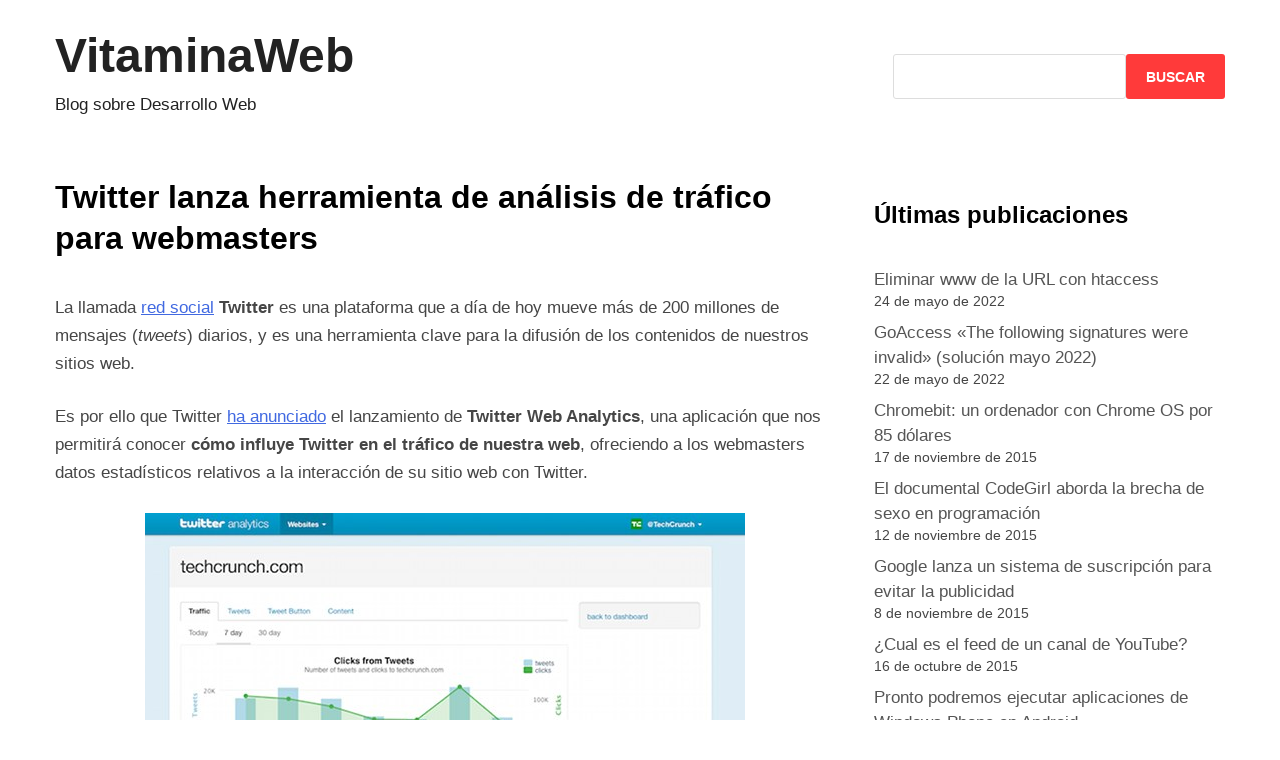

--- FILE ---
content_type: text/html; charset=UTF-8
request_url: https://vitaminaweb.com/twitter-lanza-herramienta-de-analisis-de-trafico-para-webmasters_1079
body_size: 9588
content:
<!doctype html>
<html lang="es">
<head>
	<meta charset="UTF-8">
	<meta name="viewport" content="width=device-width, initial-scale=1">
	<link rel="profile" href="https://gmpg.org/xfn/11">

	<title>Twitter lanza herramienta de análisis de tráfico para webmasters &#8211; VitaminaWeb</title>
<meta name='robots' content='max-image-preview:large' />
<link rel='dns-prefetch' href='//s.w.org' />
<link rel="alternate" type="application/rss+xml" title="VitaminaWeb &raquo; Feed" href="https://vitaminaweb.com/feed" />
<link rel="alternate" type="application/rss+xml" title="VitaminaWeb &raquo; Feed de los comentarios" href="https://vitaminaweb.com/comments/feed" />
<link rel="alternate" type="application/rss+xml" title="VitaminaWeb &raquo; Comentario Twitter lanza herramienta de análisis de tráfico para webmasters del feed" href="https://vitaminaweb.com/twitter-lanza-herramienta-de-analisis-de-trafico-para-webmasters_1079/feed" />
<script>
window._wpemojiSettings = {"baseUrl":"https:\/\/s.w.org\/images\/core\/emoji\/13.1.0\/72x72\/","ext":".png","svgUrl":"https:\/\/s.w.org\/images\/core\/emoji\/13.1.0\/svg\/","svgExt":".svg","source":{"concatemoji":"https:\/\/vitaminaweb.com\/wp-includes\/js\/wp-emoji-release.min.js?ver=5.9.12"}};
/*! This file is auto-generated */
!function(e,a,t){var n,r,o,i=a.createElement("canvas"),p=i.getContext&&i.getContext("2d");function s(e,t){var a=String.fromCharCode;p.clearRect(0,0,i.width,i.height),p.fillText(a.apply(this,e),0,0);e=i.toDataURL();return p.clearRect(0,0,i.width,i.height),p.fillText(a.apply(this,t),0,0),e===i.toDataURL()}function c(e){var t=a.createElement("script");t.src=e,t.defer=t.type="text/javascript",a.getElementsByTagName("head")[0].appendChild(t)}for(o=Array("flag","emoji"),t.supports={everything:!0,everythingExceptFlag:!0},r=0;r<o.length;r++)t.supports[o[r]]=function(e){if(!p||!p.fillText)return!1;switch(p.textBaseline="top",p.font="600 32px Arial",e){case"flag":return s([127987,65039,8205,9895,65039],[127987,65039,8203,9895,65039])?!1:!s([55356,56826,55356,56819],[55356,56826,8203,55356,56819])&&!s([55356,57332,56128,56423,56128,56418,56128,56421,56128,56430,56128,56423,56128,56447],[55356,57332,8203,56128,56423,8203,56128,56418,8203,56128,56421,8203,56128,56430,8203,56128,56423,8203,56128,56447]);case"emoji":return!s([10084,65039,8205,55357,56613],[10084,65039,8203,55357,56613])}return!1}(o[r]),t.supports.everything=t.supports.everything&&t.supports[o[r]],"flag"!==o[r]&&(t.supports.everythingExceptFlag=t.supports.everythingExceptFlag&&t.supports[o[r]]);t.supports.everythingExceptFlag=t.supports.everythingExceptFlag&&!t.supports.flag,t.DOMReady=!1,t.readyCallback=function(){t.DOMReady=!0},t.supports.everything||(n=function(){t.readyCallback()},a.addEventListener?(a.addEventListener("DOMContentLoaded",n,!1),e.addEventListener("load",n,!1)):(e.attachEvent("onload",n),a.attachEvent("onreadystatechange",function(){"complete"===a.readyState&&t.readyCallback()})),(n=t.source||{}).concatemoji?c(n.concatemoji):n.wpemoji&&n.twemoji&&(c(n.twemoji),c(n.wpemoji)))}(window,document,window._wpemojiSettings);
</script>
<style>
img.wp-smiley,
img.emoji {
	display: inline !important;
	border: none !important;
	box-shadow: none !important;
	height: 1em !important;
	width: 1em !important;
	margin: 0 0.07em !important;
	vertical-align: -0.1em !important;
	background: none !important;
	padding: 0 !important;
}
</style>
	<link rel='stylesheet' id='wp-block-library-css'  href='https://vitaminaweb.com/wp-includes/css/dist/block-library/style.min.css?ver=5.9.12' media='all' />
<style id='wp-block-library-theme-inline-css'>
.wp-block-audio figcaption{color:#555;font-size:13px;text-align:center}.is-dark-theme .wp-block-audio figcaption{color:hsla(0,0%,100%,.65)}.wp-block-code>code{font-family:Menlo,Consolas,monaco,monospace;color:#1e1e1e;padding:.8em 1em;border:1px solid #ddd;border-radius:4px}.wp-block-embed figcaption{color:#555;font-size:13px;text-align:center}.is-dark-theme .wp-block-embed figcaption{color:hsla(0,0%,100%,.65)}.blocks-gallery-caption{color:#555;font-size:13px;text-align:center}.is-dark-theme .blocks-gallery-caption{color:hsla(0,0%,100%,.65)}.wp-block-image figcaption{color:#555;font-size:13px;text-align:center}.is-dark-theme .wp-block-image figcaption{color:hsla(0,0%,100%,.65)}.wp-block-pullquote{border-top:4px solid;border-bottom:4px solid;margin-bottom:1.75em;color:currentColor}.wp-block-pullquote__citation,.wp-block-pullquote cite,.wp-block-pullquote footer{color:currentColor;text-transform:uppercase;font-size:.8125em;font-style:normal}.wp-block-quote{border-left:.25em solid;margin:0 0 1.75em;padding-left:1em}.wp-block-quote cite,.wp-block-quote footer{color:currentColor;font-size:.8125em;position:relative;font-style:normal}.wp-block-quote.has-text-align-right{border-left:none;border-right:.25em solid;padding-left:0;padding-right:1em}.wp-block-quote.has-text-align-center{border:none;padding-left:0}.wp-block-quote.is-large,.wp-block-quote.is-style-large,.wp-block-quote.is-style-plain{border:none}.wp-block-search .wp-block-search__label{font-weight:700}.wp-block-group:where(.has-background){padding:1.25em 2.375em}.wp-block-separator{border:none;border-bottom:2px solid;margin-left:auto;margin-right:auto;opacity:.4}.wp-block-separator:not(.is-style-wide):not(.is-style-dots){width:100px}.wp-block-separator.has-background:not(.is-style-dots){border-bottom:none;height:1px}.wp-block-separator.has-background:not(.is-style-wide):not(.is-style-dots){height:2px}.wp-block-table thead{border-bottom:3px solid}.wp-block-table tfoot{border-top:3px solid}.wp-block-table td,.wp-block-table th{padding:.5em;border:1px solid;word-break:normal}.wp-block-table figcaption{color:#555;font-size:13px;text-align:center}.is-dark-theme .wp-block-table figcaption{color:hsla(0,0%,100%,.65)}.wp-block-video figcaption{color:#555;font-size:13px;text-align:center}.is-dark-theme .wp-block-video figcaption{color:hsla(0,0%,100%,.65)}.wp-block-template-part.has-background{padding:1.25em 2.375em;margin-top:0;margin-bottom:0}
</style>
<style id='global-styles-inline-css'>
body{--wp--preset--color--black: #000000;--wp--preset--color--cyan-bluish-gray: #abb8c3;--wp--preset--color--white: #ffffff;--wp--preset--color--pale-pink: #f78da7;--wp--preset--color--vivid-red: #cf2e2e;--wp--preset--color--luminous-vivid-orange: #ff6900;--wp--preset--color--luminous-vivid-amber: #fcb900;--wp--preset--color--light-green-cyan: #7bdcb5;--wp--preset--color--vivid-green-cyan: #00d084;--wp--preset--color--pale-cyan-blue: #8ed1fc;--wp--preset--color--vivid-cyan-blue: #0693e3;--wp--preset--color--vivid-purple: #9b51e0;--wp--preset--gradient--vivid-cyan-blue-to-vivid-purple: linear-gradient(135deg,rgba(6,147,227,1) 0%,rgb(155,81,224) 100%);--wp--preset--gradient--light-green-cyan-to-vivid-green-cyan: linear-gradient(135deg,rgb(122,220,180) 0%,rgb(0,208,130) 100%);--wp--preset--gradient--luminous-vivid-amber-to-luminous-vivid-orange: linear-gradient(135deg,rgba(252,185,0,1) 0%,rgba(255,105,0,1) 100%);--wp--preset--gradient--luminous-vivid-orange-to-vivid-red: linear-gradient(135deg,rgba(255,105,0,1) 0%,rgb(207,46,46) 100%);--wp--preset--gradient--very-light-gray-to-cyan-bluish-gray: linear-gradient(135deg,rgb(238,238,238) 0%,rgb(169,184,195) 100%);--wp--preset--gradient--cool-to-warm-spectrum: linear-gradient(135deg,rgb(74,234,220) 0%,rgb(151,120,209) 20%,rgb(207,42,186) 40%,rgb(238,44,130) 60%,rgb(251,105,98) 80%,rgb(254,248,76) 100%);--wp--preset--gradient--blush-light-purple: linear-gradient(135deg,rgb(255,206,236) 0%,rgb(152,150,240) 100%);--wp--preset--gradient--blush-bordeaux: linear-gradient(135deg,rgb(254,205,165) 0%,rgb(254,45,45) 50%,rgb(107,0,62) 100%);--wp--preset--gradient--luminous-dusk: linear-gradient(135deg,rgb(255,203,112) 0%,rgb(199,81,192) 50%,rgb(65,88,208) 100%);--wp--preset--gradient--pale-ocean: linear-gradient(135deg,rgb(255,245,203) 0%,rgb(182,227,212) 50%,rgb(51,167,181) 100%);--wp--preset--gradient--electric-grass: linear-gradient(135deg,rgb(202,248,128) 0%,rgb(113,206,126) 100%);--wp--preset--gradient--midnight: linear-gradient(135deg,rgb(2,3,129) 0%,rgb(40,116,252) 100%);--wp--preset--duotone--dark-grayscale: url('#wp-duotone-dark-grayscale');--wp--preset--duotone--grayscale: url('#wp-duotone-grayscale');--wp--preset--duotone--purple-yellow: url('#wp-duotone-purple-yellow');--wp--preset--duotone--blue-red: url('#wp-duotone-blue-red');--wp--preset--duotone--midnight: url('#wp-duotone-midnight');--wp--preset--duotone--magenta-yellow: url('#wp-duotone-magenta-yellow');--wp--preset--duotone--purple-green: url('#wp-duotone-purple-green');--wp--preset--duotone--blue-orange: url('#wp-duotone-blue-orange');--wp--preset--font-size--small: 13px;--wp--preset--font-size--medium: 20px;--wp--preset--font-size--large: 36px;--wp--preset--font-size--x-large: 42px;}.has-black-color{color: var(--wp--preset--color--black) !important;}.has-cyan-bluish-gray-color{color: var(--wp--preset--color--cyan-bluish-gray) !important;}.has-white-color{color: var(--wp--preset--color--white) !important;}.has-pale-pink-color{color: var(--wp--preset--color--pale-pink) !important;}.has-vivid-red-color{color: var(--wp--preset--color--vivid-red) !important;}.has-luminous-vivid-orange-color{color: var(--wp--preset--color--luminous-vivid-orange) !important;}.has-luminous-vivid-amber-color{color: var(--wp--preset--color--luminous-vivid-amber) !important;}.has-light-green-cyan-color{color: var(--wp--preset--color--light-green-cyan) !important;}.has-vivid-green-cyan-color{color: var(--wp--preset--color--vivid-green-cyan) !important;}.has-pale-cyan-blue-color{color: var(--wp--preset--color--pale-cyan-blue) !important;}.has-vivid-cyan-blue-color{color: var(--wp--preset--color--vivid-cyan-blue) !important;}.has-vivid-purple-color{color: var(--wp--preset--color--vivid-purple) !important;}.has-black-background-color{background-color: var(--wp--preset--color--black) !important;}.has-cyan-bluish-gray-background-color{background-color: var(--wp--preset--color--cyan-bluish-gray) !important;}.has-white-background-color{background-color: var(--wp--preset--color--white) !important;}.has-pale-pink-background-color{background-color: var(--wp--preset--color--pale-pink) !important;}.has-vivid-red-background-color{background-color: var(--wp--preset--color--vivid-red) !important;}.has-luminous-vivid-orange-background-color{background-color: var(--wp--preset--color--luminous-vivid-orange) !important;}.has-luminous-vivid-amber-background-color{background-color: var(--wp--preset--color--luminous-vivid-amber) !important;}.has-light-green-cyan-background-color{background-color: var(--wp--preset--color--light-green-cyan) !important;}.has-vivid-green-cyan-background-color{background-color: var(--wp--preset--color--vivid-green-cyan) !important;}.has-pale-cyan-blue-background-color{background-color: var(--wp--preset--color--pale-cyan-blue) !important;}.has-vivid-cyan-blue-background-color{background-color: var(--wp--preset--color--vivid-cyan-blue) !important;}.has-vivid-purple-background-color{background-color: var(--wp--preset--color--vivid-purple) !important;}.has-black-border-color{border-color: var(--wp--preset--color--black) !important;}.has-cyan-bluish-gray-border-color{border-color: var(--wp--preset--color--cyan-bluish-gray) !important;}.has-white-border-color{border-color: var(--wp--preset--color--white) !important;}.has-pale-pink-border-color{border-color: var(--wp--preset--color--pale-pink) !important;}.has-vivid-red-border-color{border-color: var(--wp--preset--color--vivid-red) !important;}.has-luminous-vivid-orange-border-color{border-color: var(--wp--preset--color--luminous-vivid-orange) !important;}.has-luminous-vivid-amber-border-color{border-color: var(--wp--preset--color--luminous-vivid-amber) !important;}.has-light-green-cyan-border-color{border-color: var(--wp--preset--color--light-green-cyan) !important;}.has-vivid-green-cyan-border-color{border-color: var(--wp--preset--color--vivid-green-cyan) !important;}.has-pale-cyan-blue-border-color{border-color: var(--wp--preset--color--pale-cyan-blue) !important;}.has-vivid-cyan-blue-border-color{border-color: var(--wp--preset--color--vivid-cyan-blue) !important;}.has-vivid-purple-border-color{border-color: var(--wp--preset--color--vivid-purple) !important;}.has-vivid-cyan-blue-to-vivid-purple-gradient-background{background: var(--wp--preset--gradient--vivid-cyan-blue-to-vivid-purple) !important;}.has-light-green-cyan-to-vivid-green-cyan-gradient-background{background: var(--wp--preset--gradient--light-green-cyan-to-vivid-green-cyan) !important;}.has-luminous-vivid-amber-to-luminous-vivid-orange-gradient-background{background: var(--wp--preset--gradient--luminous-vivid-amber-to-luminous-vivid-orange) !important;}.has-luminous-vivid-orange-to-vivid-red-gradient-background{background: var(--wp--preset--gradient--luminous-vivid-orange-to-vivid-red) !important;}.has-very-light-gray-to-cyan-bluish-gray-gradient-background{background: var(--wp--preset--gradient--very-light-gray-to-cyan-bluish-gray) !important;}.has-cool-to-warm-spectrum-gradient-background{background: var(--wp--preset--gradient--cool-to-warm-spectrum) !important;}.has-blush-light-purple-gradient-background{background: var(--wp--preset--gradient--blush-light-purple) !important;}.has-blush-bordeaux-gradient-background{background: var(--wp--preset--gradient--blush-bordeaux) !important;}.has-luminous-dusk-gradient-background{background: var(--wp--preset--gradient--luminous-dusk) !important;}.has-pale-ocean-gradient-background{background: var(--wp--preset--gradient--pale-ocean) !important;}.has-electric-grass-gradient-background{background: var(--wp--preset--gradient--electric-grass) !important;}.has-midnight-gradient-background{background: var(--wp--preset--gradient--midnight) !important;}.has-small-font-size{font-size: var(--wp--preset--font-size--small) !important;}.has-medium-font-size{font-size: var(--wp--preset--font-size--medium) !important;}.has-large-font-size{font-size: var(--wp--preset--font-size--large) !important;}.has-x-large-font-size{font-size: var(--wp--preset--font-size--x-large) !important;}
</style>
<link rel='stylesheet' id='apace-style-css'  href='https://vitaminaweb.com/wp-content/themes/apace/style.css?ver=1.0.4' media='all' />
<link rel="https://api.w.org/" href="https://vitaminaweb.com/wp-json/" /><link rel="alternate" type="application/json" href="https://vitaminaweb.com/wp-json/wp/v2/posts/1079" /><link rel="EditURI" type="application/rsd+xml" title="RSD" href="https://vitaminaweb.com/xmlrpc.php?rsd" />
<link rel="wlwmanifest" type="application/wlwmanifest+xml" href="https://vitaminaweb.com/wp-includes/wlwmanifest.xml" /> 
<meta name="generator" content="WordPress 5.9.12" />
<link rel="canonical" href="https://vitaminaweb.com/twitter-lanza-herramienta-de-analisis-de-trafico-para-webmasters_1079" />
<link rel='shortlink' href='https://vitaminaweb.com/?p=1079' />
<link rel="alternate" type="application/json+oembed" href="https://vitaminaweb.com/wp-json/oembed/1.0/embed?url=https%3A%2F%2Fvitaminaweb.com%2Ftwitter-lanza-herramienta-de-analisis-de-trafico-para-webmasters_1079" />
<link rel="alternate" type="text/xml+oembed" href="https://vitaminaweb.com/wp-json/oembed/1.0/embed?url=https%3A%2F%2Fvitaminaweb.com%2Ftwitter-lanza-herramienta-de-analisis-de-trafico-para-webmasters_1079&#038;format=xml" />

	<style type="text/css" id="custom-theme-colors">
		.site-footer a:hover,
            .site-title a,
            .site-title a:visited,
            .apa-article .entry-meta a:hover, 
            .apa-single-article .entry-meta a:hover,
            .comment-author a:hover,
            .comment-metadata a:hover,
            .comment-metadata a:focus,
            .pingback .comment-edit-link:hover,
            .pingback .comment-edit-link:focus,
            .comment-notes a:hover,
            .comment-awaiting-moderation a:hover,
            .logged-in-as a:hover,
            .form-allowed-tags a:hover,
            .required,
            .comment-reply-title small a:visited, .comment-reply-title small a:hover,
            .apace-readmore-link:hover,
            .apa-article .entry-title a:hover,
            .apa-article .byline .author a:hover,
            .apa-single-article .byline .author a:hover,
            .post-navigation .nav-links a:hover,
            #secondary.widget-area ul li:not(.wp-block-social-link) a:hover,
            .apa-footer-widget-container ul li:not(.wp-block-social-link) a:hover,
            .wp-block-latest-comments__comment-meta a:hover {
                color: #ff3a3a;
            }

            .wp-block-search .wp-block-search__button,
            .apace-pagination a.page-numbers:hover,
            .apace-pagination .page-numbers.current,
            .main-navigation.toggled li a:hover,
            .main-navigation .current_page_item > a,
            .main-navigation .current-menu-item > a,
            .main-navigation .current_page_ancestor > a,
            .main-navigation .current-menu-ancestor > a,
            .main-navigation li:hover > a,
            .main-navigation li.focus > a,
            .apa-tag-list-icon,
            .apa-tag-list a,
            .apa-category-list a,
            .page-links a.post-page-numbers:hover,
            .post-page-numbers.current,
            .comment-reply-link:hover,
            .comment-reply-link:focus,
            button,
            input[type="button"],
            input[type="reset"],
            input[type="submit"] {
                background-color: #ff3a3a;
            }

            .wp-block-quote,
            .blockquote,
            .archive .page-title,
            .widget-title,
            .a.post-page-numbers,
            .page-links a.post-page-numbers:hover,
            .apace-pagination .page-numbers.current,
            .apace-pagination a.page-numbers:hover,
            .page-links .post-page-numbers.current {
                border-color: #ff3a3a;
            }	</style>
	<link rel="pingback" href="https://vitaminaweb.com/xmlrpc.php">		<style type="text/css">
					.site-title a,
			.site-title a:visited,
			.site-description {
				color: #222222;
			}
				</style>
		<link rel="icon" href="https://vitaminaweb.com/wp-content/uploads/2015/10/logo300x300.png" sizes="32x32" />
<link rel="icon" href="https://vitaminaweb.com/wp-content/uploads/2015/10/logo300x300.png" sizes="192x192" />
<link rel="apple-touch-icon" href="https://vitaminaweb.com/wp-content/uploads/2015/10/logo300x300.png" />
<meta name="msapplication-TileImage" content="https://vitaminaweb.com/wp-content/uploads/2015/10/logo300x300.png" />

</head>

<body class="post-template-default single single-post postid-1079 single-format-standard wp-embed-responsive">
<svg xmlns="http://www.w3.org/2000/svg" viewBox="0 0 0 0" width="0" height="0" focusable="false" role="none" style="visibility: hidden; position: absolute; left: -9999px; overflow: hidden;" ><defs><filter id="wp-duotone-dark-grayscale"><feColorMatrix color-interpolation-filters="sRGB" type="matrix" values=" .299 .587 .114 0 0 .299 .587 .114 0 0 .299 .587 .114 0 0 .299 .587 .114 0 0 " /><feComponentTransfer color-interpolation-filters="sRGB" ><feFuncR type="table" tableValues="0 0.49803921568627" /><feFuncG type="table" tableValues="0 0.49803921568627" /><feFuncB type="table" tableValues="0 0.49803921568627" /><feFuncA type="table" tableValues="1 1" /></feComponentTransfer><feComposite in2="SourceGraphic" operator="in" /></filter></defs></svg><svg xmlns="http://www.w3.org/2000/svg" viewBox="0 0 0 0" width="0" height="0" focusable="false" role="none" style="visibility: hidden; position: absolute; left: -9999px; overflow: hidden;" ><defs><filter id="wp-duotone-grayscale"><feColorMatrix color-interpolation-filters="sRGB" type="matrix" values=" .299 .587 .114 0 0 .299 .587 .114 0 0 .299 .587 .114 0 0 .299 .587 .114 0 0 " /><feComponentTransfer color-interpolation-filters="sRGB" ><feFuncR type="table" tableValues="0 1" /><feFuncG type="table" tableValues="0 1" /><feFuncB type="table" tableValues="0 1" /><feFuncA type="table" tableValues="1 1" /></feComponentTransfer><feComposite in2="SourceGraphic" operator="in" /></filter></defs></svg><svg xmlns="http://www.w3.org/2000/svg" viewBox="0 0 0 0" width="0" height="0" focusable="false" role="none" style="visibility: hidden; position: absolute; left: -9999px; overflow: hidden;" ><defs><filter id="wp-duotone-purple-yellow"><feColorMatrix color-interpolation-filters="sRGB" type="matrix" values=" .299 .587 .114 0 0 .299 .587 .114 0 0 .299 .587 .114 0 0 .299 .587 .114 0 0 " /><feComponentTransfer color-interpolation-filters="sRGB" ><feFuncR type="table" tableValues="0.54901960784314 0.98823529411765" /><feFuncG type="table" tableValues="0 1" /><feFuncB type="table" tableValues="0.71764705882353 0.25490196078431" /><feFuncA type="table" tableValues="1 1" /></feComponentTransfer><feComposite in2="SourceGraphic" operator="in" /></filter></defs></svg><svg xmlns="http://www.w3.org/2000/svg" viewBox="0 0 0 0" width="0" height="0" focusable="false" role="none" style="visibility: hidden; position: absolute; left: -9999px; overflow: hidden;" ><defs><filter id="wp-duotone-blue-red"><feColorMatrix color-interpolation-filters="sRGB" type="matrix" values=" .299 .587 .114 0 0 .299 .587 .114 0 0 .299 .587 .114 0 0 .299 .587 .114 0 0 " /><feComponentTransfer color-interpolation-filters="sRGB" ><feFuncR type="table" tableValues="0 1" /><feFuncG type="table" tableValues="0 0.27843137254902" /><feFuncB type="table" tableValues="0.5921568627451 0.27843137254902" /><feFuncA type="table" tableValues="1 1" /></feComponentTransfer><feComposite in2="SourceGraphic" operator="in" /></filter></defs></svg><svg xmlns="http://www.w3.org/2000/svg" viewBox="0 0 0 0" width="0" height="0" focusable="false" role="none" style="visibility: hidden; position: absolute; left: -9999px; overflow: hidden;" ><defs><filter id="wp-duotone-midnight"><feColorMatrix color-interpolation-filters="sRGB" type="matrix" values=" .299 .587 .114 0 0 .299 .587 .114 0 0 .299 .587 .114 0 0 .299 .587 .114 0 0 " /><feComponentTransfer color-interpolation-filters="sRGB" ><feFuncR type="table" tableValues="0 0" /><feFuncG type="table" tableValues="0 0.64705882352941" /><feFuncB type="table" tableValues="0 1" /><feFuncA type="table" tableValues="1 1" /></feComponentTransfer><feComposite in2="SourceGraphic" operator="in" /></filter></defs></svg><svg xmlns="http://www.w3.org/2000/svg" viewBox="0 0 0 0" width="0" height="0" focusable="false" role="none" style="visibility: hidden; position: absolute; left: -9999px; overflow: hidden;" ><defs><filter id="wp-duotone-magenta-yellow"><feColorMatrix color-interpolation-filters="sRGB" type="matrix" values=" .299 .587 .114 0 0 .299 .587 .114 0 0 .299 .587 .114 0 0 .299 .587 .114 0 0 " /><feComponentTransfer color-interpolation-filters="sRGB" ><feFuncR type="table" tableValues="0.78039215686275 1" /><feFuncG type="table" tableValues="0 0.94901960784314" /><feFuncB type="table" tableValues="0.35294117647059 0.47058823529412" /><feFuncA type="table" tableValues="1 1" /></feComponentTransfer><feComposite in2="SourceGraphic" operator="in" /></filter></defs></svg><svg xmlns="http://www.w3.org/2000/svg" viewBox="0 0 0 0" width="0" height="0" focusable="false" role="none" style="visibility: hidden; position: absolute; left: -9999px; overflow: hidden;" ><defs><filter id="wp-duotone-purple-green"><feColorMatrix color-interpolation-filters="sRGB" type="matrix" values=" .299 .587 .114 0 0 .299 .587 .114 0 0 .299 .587 .114 0 0 .299 .587 .114 0 0 " /><feComponentTransfer color-interpolation-filters="sRGB" ><feFuncR type="table" tableValues="0.65098039215686 0.40392156862745" /><feFuncG type="table" tableValues="0 1" /><feFuncB type="table" tableValues="0.44705882352941 0.4" /><feFuncA type="table" tableValues="1 1" /></feComponentTransfer><feComposite in2="SourceGraphic" operator="in" /></filter></defs></svg><svg xmlns="http://www.w3.org/2000/svg" viewBox="0 0 0 0" width="0" height="0" focusable="false" role="none" style="visibility: hidden; position: absolute; left: -9999px; overflow: hidden;" ><defs><filter id="wp-duotone-blue-orange"><feColorMatrix color-interpolation-filters="sRGB" type="matrix" values=" .299 .587 .114 0 0 .299 .587 .114 0 0 .299 .587 .114 0 0 .299 .587 .114 0 0 " /><feComponentTransfer color-interpolation-filters="sRGB" ><feFuncR type="table" tableValues="0.098039215686275 1" /><feFuncG type="table" tableValues="0 0.66274509803922" /><feFuncB type="table" tableValues="0.84705882352941 0.41960784313725" /><feFuncA type="table" tableValues="1 1" /></feComponentTransfer><feComposite in2="SourceGraphic" operator="in" /></filter></defs></svg><div id="page" class="site">
	<a class="skip-link screen-reader-text" href="#primary">Saltar al contenido</a>

	<header id="masthead" class="site-header">
    
    <div class="apa-header-main-container apa-container">	
        <div class="site-branding apa-site-branding">
    
    <div class="apa-logo-container">
            </div>

    <div class="apa-site-title-container">
                    <p class="site-title"><a href="https://vitaminaweb.com/" rel="home">VitaminaWeb</a></p>
                        <p class="site-description">Blog sobre Desarrollo Web</p>
            </div><!-- .apa-site-title-container -->

</div><!-- .site-branding -->        
<div class="apa-header-widget-area">
    <section id="block-14" class="widget widget_block widget_search"><form role="search" method="get" action="https://vitaminaweb.com/" class="wp-block-search__button-outside wp-block-search__text-button caja_busqueda wp-block-search"><label for="wp-block-search__input-1" class="wp-block-search__label screen-reader-text">Buscar</label><div class="wp-block-search__inside-wrapper " ><input type="search" id="wp-block-search__input-1" class="wp-block-search__input " name="s" value="" placeholder=""  required /><button type="submit" class="wp-block-search__button  "  >Buscar</button></div></form></section></div><!-- .apa-header-widget-area -->    </div><!-- .apa-header-main-container -->

    
    <nav id="site-navigation" class="main-navigation">
    <div class="apa-container">

        <button class="menu-toggle" aria-controls="primary-menu" aria-expanded="false" aria-label="Menú">
            <span class="apa-menu-bars"><svg xmlns="http://www.w3.org/2000/svg" width="24" height="24" viewBox="0 0 24 24" fill="none" stroke="currentColor" stroke-width="2" stroke-linecap="round" stroke-linejoin="round" class="apa-svg-icon apace-menu"><line x1="3" y1="12" x2="21" y2="12"></line><line x1="3" y1="6" x2="21" y2="6"></line><line x1="3" y1="18" x2="21" y2="18"></line></svg></span>
            <span class="apa-menu-close"><svg xmlns="http://www.w3.org/2000/svg" width="24" height="24" viewBox="0 0 24 24" fill="none" stroke="currentColor" stroke-width="2" stroke-linecap="round" stroke-linejoin="round" class="apa-svg-icon apace-x"><line x1="18" y1="6" x2="6" y2="18"></line><line x1="6" y1="6" x2="18" y2="18"></line></svg></span>
        </button>

        <div class="menu"></div>    </div><!-- .apa-container -->
</nav><!-- #site-navigation -->
</header><!-- #masthead -->
	<div id="content" class="site-content apa-container"><div id="primary" class="content-area">

	<main id="main" class="site-main">

		
<article id="post-1079" class="apa-single-article post-1079 post type-post status-publish format-standard hentry category-todo tag-redes-sociales">
	<header class="entry-header">
		<h1 class="entry-title">Twitter lanza herramienta de análisis de tráfico para webmasters</h1>			<div class="entry-meta">
							</div><!-- .entry-meta -->
			</header><!-- .entry-header -->

	
	<div class="entry-content">
		<p>La llamada <a href="http://vitaminaweb.com/tema/redes-sociales">red social</a> <strong>Twitter</strong> es una plataforma que a día de hoy mueve más de 200 millones de mensajes (<em>tweets</em>) diarios, y es una herramienta clave para la difusión de los contenidos de nuestros sitios web.</p>
<p>Es por ello que Twitter <a href="https://dev.twitter.com/blog/introducing-twitter-web-analytics" target="_blank">ha anunciado</a> el lanzamiento de <strong>Twitter Web Analytics</strong>, una aplicación que nos permitirá conocer <strong>cómo influye Twitter en el tráfico de nuestra web</strong>, ofreciendo a los webmasters datos estadísticos relativos a la interacción de su sitio web con Twitter.</p>
<p><img class="aligncenter size-full wp-image-1080" src="http://vitaminaweb.com/wp-content/uploads/2011/09/1079.jpg" alt="" width="600" height="425" /></p>
<p>Para ello, <strong>Twitter Web Analytics</strong> nos dará a conocer qué contenidos están siendo compartidos en su red, el número de mensajes (<em>tweets</em>) que incluyen enlaces a nuestro sitios, y el tráfico que estos <em>tweets</em> nos remiten.</p>
<p>De momento, <strong>Twitter Web Analytics</strong> se lanzará de forma privada para algunos usuarios, para después de un cierto tiempo ser ofrecido al resto de forma pública.</p>
<p>También se está trabajando en el desarrollo de una <strong>API para Twitter Web Analytics</strong> que permitirá trabajar con todos estos datos a terceras aplicaciones.</p>
	</div><!-- .entry-content -->

	<footer class="entry-footer">
		<div class="apa-tag-list"><span class="apa-tag-list-icon"><svg xmlns="http://www.w3.org/2000/svg" width="24" height="24" viewBox="0 0 24 24" fill="none" stroke="currentColor" stroke-width="2" stroke-linecap="round" stroke-linejoin="round" class="apa-svg-icon apace-tag"><path d="M20.59 13.41l-7.17 7.17a2 2 0 0 1-2.83 0L2 12V2h10l8.59 8.59a2 2 0 0 1 0 2.82z"></path><line x1="7" y1="7" x2="7.01" y2="7"></line></svg></span> <a href="https://vitaminaweb.com/e/redes-sociales" rel="tag">Redes sociales</a></div>	</footer><!-- .entry-footer -->
</article><!-- #post-1079 -->

	<nav class="navigation post-navigation" aria-label="Entradas">
		<h2 class="screen-reader-text">Navegación de entradas</h2>
		<div class="nav-links"><div class="nav-previous"><a href="https://vitaminaweb.com/abierto-el-periodo-para-pre-registrar-dominios-xxx_1077" rel="prev"><div class="apa-post-nav-prev-icon"><svg xmlns="http://www.w3.org/2000/svg" width="24" height="24" viewBox="0 0 24 24" fill="none" stroke="currentColor" stroke-width="2" stroke-linecap="round" stroke-linejoin="round" class="apa-svg-icon apace-arrow-left"><line x1="19" y1="12" x2="5" y2="12"></line><polyline points="12 19 5 12 12 5"></polyline></svg></div> <span class="nav-title">Abierto el período para pre-registrar dominios .xxx</span></a></div><div class="nav-next"><a href="https://vitaminaweb.com/drupalcamp-spain-2011_1081" rel="next"><div class="apa-post-nav-next-icon"><svg xmlns="http://www.w3.org/2000/svg" width="24" height="24" viewBox="0 0 24 24" fill="none" stroke="currentColor" stroke-width="2" stroke-linecap="round" stroke-linejoin="round" class="apa-svg-icon apace-arrow-right"><line x1="5" y1="12" x2="19" y2="12"></line><polyline points="12 5 19 12 12 19"></polyline></svg></div> <span class="nav-title">Drupalcamp Spain 2011</span></a></div></div>
	</nav>
	</main><!-- #main -->

</div><!-- #content -->


<div id="secondary" class="widget-area">
	<section id="block-5" class="widget widget_block">
<h2>Últimas publicaciones</h2>
</section><section id="block-3" class="widget widget_block widget_recent_entries"><ul class="wp-block-latest-posts__list has-dates wp-block-latest-posts"><li><a href="https://vitaminaweb.com/eliminar-www-de-la-url-con-htaccess_2048">Eliminar www de la URL con htaccess</a><time datetime="2022-05-24T22:27:41+02:00" class="wp-block-latest-posts__post-date">24 de mayo de 2022</time></li>
<li><a href="https://vitaminaweb.com/goaccess-the-following-signatures-were-invalid-solucion-mayo-2022_2042">GoAccess «The following signatures were invalid» (solución mayo 2022)</a><time datetime="2022-05-22T13:39:02+02:00" class="wp-block-latest-posts__post-date">22 de mayo de 2022</time></li>
<li><a href="https://vitaminaweb.com/chromebit-un-ordenador-con-chrome-os-por-85-dolares_1771">Chromebit: un ordenador con Chrome OS por 85 dólares</a><time datetime="2015-11-17T19:29:16+01:00" class="wp-block-latest-posts__post-date">17 de noviembre de 2015</time></li>
<li><a href="https://vitaminaweb.com/el-documental-codegirl-aborda-la-brecha-de-sexo-en-programacion_1718">El documental CodeGirl aborda la brecha de sexo en programación</a><time datetime="2015-11-12T20:45:31+01:00" class="wp-block-latest-posts__post-date">12 de noviembre de 2015</time></li>
<li><a href="https://vitaminaweb.com/google-lanza-un-sistema-de-suscripcion-para-evitar-la-publicidad_1683">Google lanza un sistema de suscripción para evitar la publicidad</a><time datetime="2015-11-08T13:46:03+01:00" class="wp-block-latest-posts__post-date">8 de noviembre de 2015</time></li>
<li><a href="https://vitaminaweb.com/cual-es-el-feed-de-un-canal-de-youtube_1374">¿Cual es el feed de un canal de YouTube?</a><time datetime="2015-10-16T20:22:29+02:00" class="wp-block-latest-posts__post-date">16 de octubre de 2015</time></li>
<li><a href="https://vitaminaweb.com/pronto-podremos-ejecutar-aplicaciones-de-windows-phone-en-android_1362">Pronto podremos ejecutar aplicaciones de Windows Phone en Android</a><time datetime="2015-10-14T13:56:46+02:00" class="wp-block-latest-posts__post-date">14 de octubre de 2015</time></li>
<li><a href="https://vitaminaweb.com/ya-se-pueden-compartir-videos-en-twitter_1353">Ya se pueden compartir vídeos en Twitter</a><time datetime="2015-10-13T12:47:00+02:00" class="wp-block-latest-posts__post-date">13 de octubre de 2015</time></li>
<li><a href="https://vitaminaweb.com/el-nuevo-boton-me-gusta-de-facebook-podrian-ser-varios-botones_1321">El nuevo botón «me gusta» de Facebook&#8230; podrían ser varios botones</a><time datetime="2015-10-08T21:45:49+02:00" class="wp-block-latest-posts__post-date">8 de octubre de 2015</time></li>
<li><a href="https://vitaminaweb.com/google-libera-brotli-un-algoritmo-de-compresion-mas-eficiente_631">Google libera Brotli, un algoritmo de compresión más eficiente</a><time datetime="2015-10-06T19:02:39+02:00" class="wp-block-latest-posts__post-date">6 de octubre de 2015</time></li>
</ul></section><section id="block-12" class="widget widget_block">
<h2>Temas populares</h2>
</section><section id="block-11" class="widget widget_block widget_tag_cloud"><p class="wp-block-tag-cloud"><a href="https://vitaminaweb.com/e/accesibilidad" class="tag-cloud-link tag-link-32 tag-link-position-1" style="font-size: 10.282608695652pt;" aria-label="Accesibilidad (3 elementos)">Accesibilidad</a>
<a href="https://vitaminaweb.com/e/ajax" class="tag-cloud-link tag-link-33 tag-link-position-2" style="font-size: 9.3695652173913pt;" aria-label="AJAX (2 elementos)">AJAX</a>
<a href="https://vitaminaweb.com/e/apache" class="tag-cloud-link tag-link-39 tag-link-position-3" style="font-size: 13.326086956522pt;" aria-label="Apache (9 elementos)">Apache</a>
<a href="https://vitaminaweb.com/e/asp" class="tag-cloud-link tag-link-43 tag-link-position-4" style="font-size: 8pt;" aria-label="ASP (1 elemento)">ASP</a>
<a href="https://vitaminaweb.com/e/bbpress" class="tag-cloud-link tag-link-17 tag-link-position-5" style="font-size: 11.04347826087pt;" aria-label="bbPress (4 elementos)">bbPress</a>
<a href="https://vitaminaweb.com/e/bing" class="tag-cloud-link tag-link-18 tag-link-position-6" style="font-size: 11.652173913043pt;" aria-label="Bing (5 elementos)">Bing</a>
<a href="https://vitaminaweb.com/e/css" class="tag-cloud-link tag-link-4 tag-link-position-7" style="font-size: 17.20652173913pt;" aria-label="CSS (31 elementos)">CSS</a>
<a href="https://vitaminaweb.com/e/curiosidades" class="tag-cloud-link tag-link-21 tag-link-position-8" style="font-size: 16.597826086957pt;" aria-label="Curiosidades (26 elementos)">Curiosidades</a>
<a href="https://vitaminaweb.com/e/cursos" class="tag-cloud-link tag-link-44 tag-link-position-9" style="font-size: 8pt;" aria-label="Cursos (1 elemento)">Cursos</a>
<a href="https://vitaminaweb.com/e/diseno-grafico" class="tag-cloud-link tag-link-7 tag-link-position-10" style="font-size: 17.891304347826pt;" aria-label="Diseño gráfico (39 elementos)">Diseño gráfico</a>
<a href="https://vitaminaweb.com/e/dominios" class="tag-cloud-link tag-link-36 tag-link-position-11" style="font-size: 14.467391304348pt;" aria-label="Dominios (13 elementos)">Dominios</a>
<a href="https://vitaminaweb.com/e/entrevistas" class="tag-cloud-link tag-link-2 tag-link-position-12" style="font-size: 11.04347826087pt;" aria-label="Entrevistas (4 elementos)">Entrevistas</a>
<a href="https://vitaminaweb.com/e/eventos-organizados" class="tag-cloud-link tag-link-19 tag-link-position-13" style="font-size: 16.978260869565pt;" aria-label="Eventos organizados (29 elementos)">Eventos organizados</a>
<a href="https://vitaminaweb.com/e/facebook" class="tag-cloud-link tag-link-72 tag-link-position-14" style="font-size: 8pt;" aria-label="Facebook (1 elemento)">Facebook</a>
<a href="https://vitaminaweb.com/e/flash" class="tag-cloud-link tag-link-22 tag-link-position-15" style="font-size: 15.45652173913pt;" aria-label="Flash (18 elementos)">Flash</a>
<a href="https://vitaminaweb.com/e/fuentes-tipograficas" class="tag-cloud-link tag-link-20 tag-link-position-16" style="font-size: 17.282608695652pt;" aria-label="Fuentes tipográficas (32 elementos)">Fuentes tipográficas</a>
<a href="https://vitaminaweb.com/e/gimp" class="tag-cloud-link tag-link-25 tag-link-position-17" style="font-size: 13.630434782609pt;" aria-label="GIMP (10 elementos)">GIMP</a>
<a href="https://vitaminaweb.com/e/google" class="tag-cloud-link tag-link-8 tag-link-position-18" style="font-size: 22pt;" aria-label="Google (137 elementos)">Google</a>
<a href="https://vitaminaweb.com/e/htaccess" class="tag-cloud-link tag-link-329 tag-link-position-19" style="font-size: 12.184782608696pt;" aria-label="htaccess (6 elementos)">htaccess</a>
<a href="https://vitaminaweb.com/e/html" class="tag-cloud-link tag-link-12 tag-link-position-20" style="font-size: 15.913043478261pt;" aria-label="HTML (21 elementos)">HTML</a>
<a href="https://vitaminaweb.com/e/html5" class="tag-cloud-link tag-link-29 tag-link-position-21" style="font-size: 17.891304347826pt;" aria-label="HTML5 (39 elementos)">HTML5</a>
<a href="https://vitaminaweb.com/e/humor" class="tag-cloud-link tag-link-14 tag-link-position-22" style="font-size: 18.119565217391pt;" aria-label="Humor (42 elementos)">Humor</a>
<a href="https://vitaminaweb.com/e/iconos" class="tag-cloud-link tag-link-30 tag-link-position-23" style="font-size: 16.369565217391pt;" aria-label="Iconos (24 elementos)">Iconos</a>
<a href="https://vitaminaweb.com/e/java" class="tag-cloud-link tag-link-42 tag-link-position-24" style="font-size: 9.3695652173913pt;" aria-label="Java (2 elementos)">Java</a>
<a href="https://vitaminaweb.com/e/javascript" class="tag-cloud-link tag-link-6 tag-link-position-25" style="font-size: 18.728260869565pt;" aria-label="JavaScript (50 elementos)">JavaScript</a>
<a href="https://vitaminaweb.com/e/juegos" class="tag-cloud-link tag-link-327 tag-link-position-26" style="font-size: 8pt;" aria-label="Juegos (1 elemento)">Juegos</a>
<a href="https://vitaminaweb.com/e/libros" class="tag-cloud-link tag-link-40 tag-link-position-27" style="font-size: 12.565217391304pt;" aria-label="Libros (7 elementos)">Libros</a>
<a href="https://vitaminaweb.com/e/linux" class="tag-cloud-link tag-link-54 tag-link-position-28" style="font-size: 9.3695652173913pt;" aria-label="Linux (2 elementos)">Linux</a>
<a href="https://vitaminaweb.com/e/mysql" class="tag-cloud-link tag-link-15 tag-link-position-29" style="font-size: 15.304347826087pt;" aria-label="MySQL (17 elementos)">MySQL</a>
<a href="https://vitaminaweb.com/e/navegadores-web" class="tag-cloud-link tag-link-13 tag-link-position-30" style="font-size: 21.391304347826pt;" aria-label="Navegadores web (115 elementos)">Navegadores web</a>
<a href="https://vitaminaweb.com/e/otros-temas" class="tag-cloud-link tag-link-5 tag-link-position-31" style="font-size: 21.771739130435pt;" aria-label="Otros temas (128 elementos)">Otros temas</a>
<a href="https://vitaminaweb.com/e/photoshop" class="tag-cloud-link tag-link-26 tag-link-position-32" style="font-size: 16.217391304348pt;" aria-label="Photoshop (23 elementos)">Photoshop</a>
<a href="https://vitaminaweb.com/e/php" class="tag-cloud-link tag-link-16 tag-link-position-33" style="font-size: 17.815217391304pt;" aria-label="PHP (38 elementos)">PHP</a>
<a href="https://vitaminaweb.com/e/programacion" class="tag-cloud-link tag-link-261 tag-link-position-34" style="font-size: 8pt;" aria-label="Programación (1 elemento)">Programación</a>
<a href="https://vitaminaweb.com/e/programas" class="tag-cloud-link tag-link-27 tag-link-position-35" style="font-size: 16.978260869565pt;" aria-label="Programas (29 elementos)">Programas</a>
<a href="https://vitaminaweb.com/e/publicidad-online" class="tag-cloud-link tag-link-23 tag-link-position-36" style="font-size: 14.163043478261pt;" aria-label="Publicidad online (12 elementos)">Publicidad online</a>
<a href="https://vitaminaweb.com/e/redes-sociales" class="tag-cloud-link tag-link-24 tag-link-position-37" style="font-size: 20.782608695652pt;" aria-label="Redes sociales (95 elementos)">Redes sociales</a>
<a href="https://vitaminaweb.com/e/ruby-on-rails" class="tag-cloud-link tag-link-31 tag-link-position-38" style="font-size: 8pt;" aria-label="Ruby on Rails (1 elemento)">Ruby on Rails</a>
<a href="https://vitaminaweb.com/e/seguridad-informatica" class="tag-cloud-link tag-link-9 tag-link-position-39" style="font-size: 16.065217391304pt;" aria-label="Seguridad informática (22 elementos)">Seguridad informática</a>
<a href="https://vitaminaweb.com/e/seo" class="tag-cloud-link tag-link-10 tag-link-position-40" style="font-size: 17.739130434783pt;" aria-label="SEO (37 elementos)">SEO</a>
<a href="https://vitaminaweb.com/e/servidores-web" class="tag-cloud-link tag-link-38 tag-link-position-41" style="font-size: 11.652173913043pt;" aria-label="Servidores web (5 elementos)">Servidores web</a>
<a href="https://vitaminaweb.com/e/silverlight" class="tag-cloud-link tag-link-28 tag-link-position-42" style="font-size: 8pt;" aria-label="Silverlight (1 elemento)">Silverlight</a>
<a href="https://vitaminaweb.com/e/ubuntu" class="tag-cloud-link tag-link-55 tag-link-position-43" style="font-size: 8pt;" aria-label="Ubuntu (1 elemento)">Ubuntu</a>
<a href="https://vitaminaweb.com/e/udemy" class="tag-cloud-link tag-link-45 tag-link-position-44" style="font-size: 8pt;" aria-label="Udemy (1 elemento)">Udemy</a>
<a href="https://vitaminaweb.com/e/usabilidad" class="tag-cloud-link tag-link-34 tag-link-position-45" style="font-size: 11.652173913043pt;" aria-label="Usabilidad (5 elementos)">Usabilidad</a>
<a href="https://vitaminaweb.com/e/virtualbox" class="tag-cloud-link tag-link-46 tag-link-position-46" style="font-size: 8pt;" aria-label="VirtualBox (1 elemento)">VirtualBox</a>
<a href="https://vitaminaweb.com/e/wordpress" class="tag-cloud-link tag-link-11 tag-link-position-47" style="font-size: 20.554347826087pt;" aria-label="WordPress (88 elementos)">WordPress</a>
<a href="https://vitaminaweb.com/e/xhtml" class="tag-cloud-link tag-link-35 tag-link-position-48" style="font-size: 9.3695652173913pt;" aria-label="XHTML (2 elementos)">XHTML</a>
<a href="https://vitaminaweb.com/e/xml" class="tag-cloud-link tag-link-41 tag-link-position-49" style="font-size: 9.3695652173913pt;" aria-label="XML (2 elementos)">XML</a>
<a href="https://vitaminaweb.com/e/youtube" class="tag-cloud-link tag-link-48 tag-link-position-50" style="font-size: 8pt;" aria-label="YouTube (1 elemento)">YouTube</a></p></section><section id="nav_menu-22" class="widget widget_nav_menu"><h4 class="widget-title">Enlaces</h4><div class="menu-enlaces-container"><ul id="menu-enlaces" class="menu"><li id="menu-item-1990" class="menu-item menu-item-type-custom menu-item-object-custom menu-item-1990"><a target="_blank" rel="noopener" href="https://vitaminaweb.com/avisolegal">Aviso legal</a></li>
</ul></div></section></div><!-- #secondary -->
	</div><!-- #content -->
	
	<footer id="colophon" class="site-footer">

		<div class="footer-widget-area">
			<div class="apa-container apa-footer-widget-container">
				<div class="apa-footer-widget-column">
									</div>
				<div class="apa-footer-widget-column">
									</div>
				<div class="apa-footer-widget-column">
									</div>
			</div><!-- .apa-container -->
		</div><!-- .footer-widget-area -->

	</footer><!-- #colophon -->
</div><!-- #page -->

<script src='https://vitaminaweb.com/wp-content/themes/apace/js/navigation.js?ver=1.0.4' id='apace-navigation-js'></script>
<script src='https://vitaminaweb.com/wp-includes/js/comment-reply.min.js?ver=5.9.12' id='comment-reply-js'></script>

<p>&nbsp;</p>
</body>
</html>
